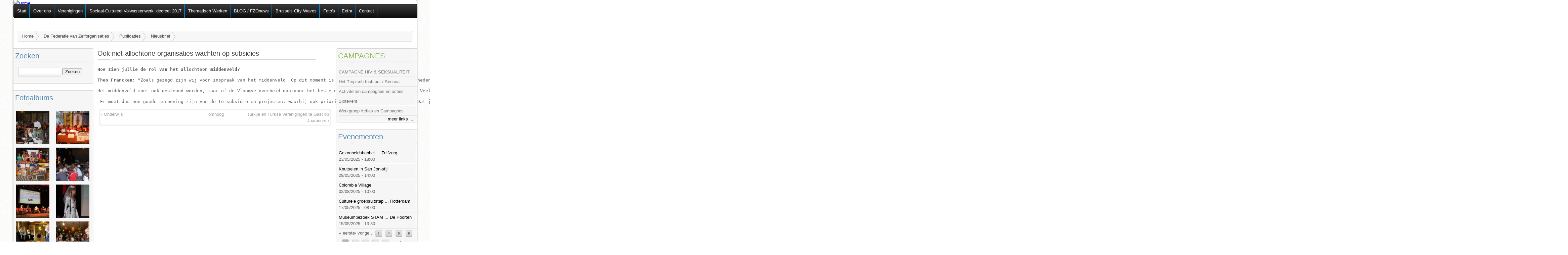

--- FILE ---
content_type: text/html; charset=utf-8
request_url: https://fzovl.be/content/ook-niet-allochtone-organisaties-wachten-op-subsidies?page=6
body_size: 7860
content:
<!DOCTYPE html PUBLIC "-//W3C//DTD HTML+RDFa 1.1//EN">
<html lang="nl" dir="ltr"
  xmlns:content="http://purl.org/rss/1.0/modules/content/"
  xmlns:dc="http://purl.org/dc/terms/"
  xmlns:foaf="http://xmlns.com/foaf/0.1/"
  xmlns:og="http://ogp.me/ns#"
  xmlns:rdfs="http://www.w3.org/2000/01/rdf-schema#"
  xmlns:sioc="http://rdfs.org/sioc/ns#"
  xmlns:sioct="http://rdfs.org/sioc/types#"
  xmlns:skos="http://www.w3.org/2004/02/skos/core#"
  xmlns:xsd="http://www.w3.org/2001/XMLSchema#">
<head profile="http://www.w3.org/1999/xhtml/vocab">
<meta charset="utf-8" />
<meta name="Generator" content="Drupal 7 (http://drupal.org)" />
<link rel="canonical" href="/content/ook-niet-allochtone-organisaties-wachten-op-subsidies" />
<link rel="shortlink" href="/node/880" />
<link rel="prev" href="/content/onderwijs" />
<link rel="up" href="/content/nieusbrief" />
<link rel="next" href="/content/turkije-en-turkse-verenigingen-te-gast-op-jaarbeurs" />
<title>Ook niet-allochtone organisaties wachten op subsidies | Federatie van Zelforganisaties </title>
<link type="text/css" rel="stylesheet" href="https://www.fzovl.be/files/css/css_xE-rWrJf-fncB6ztZfd2huxqgxu4WO-qwma6Xer30m4.css" media="all" />
<link type="text/css" rel="stylesheet" href="https://www.fzovl.be/files/css/css_nsPmup2rF5Y2c3zc4DPX-3g-xYOBZiTAkxdoqc6g6mw.css" media="screen" />
<link type="text/css" rel="stylesheet" href="https://www.fzovl.be/files/css/css_xUdEplk7q1F9vWIwQHrU284SIykRqzgr7dVlapR3_BI.css" media="all" />
<link type="text/css" rel="stylesheet" href="https://www.fzovl.be/files/css/css_U99baZZDeFskwa-S1lyWwVlezyqovFC29ytvNcDxj4w.css" media="all" />
<link type="text/css" rel="stylesheet" href="https://www.fzovl.be/files/css/css_sLiT0a9OnNzX_6znWHDU7D4_iVSjZ-8lREwEwMvIaA0.css" media="all" />
<link type="text/css" rel="stylesheet" href="https://www.fzovl.be/files/css/css_5_EBsvYf_U3gqgv1Idal1sImw7zcXB1kaIR6NOugp8o.css" media="print" />
<style type="text/css" media="all">
<!--/*--><![CDATA[/*><!--*/
div.container{width:1200px;}.two-sidebars .content-inner{margin-left:240px;margin-right:240px;}.sidebar-first .content-inner{margin-left:240px;margin-right:0;}.sidebar-second .content-inner{margin-right:240px;margin-left:0;}.region-sidebar-first{width:240px;margin-left:-100%;}.region-sidebar-second{width:240px;margin-left:-240px;}

/*]]>*/-->
</style>
<script type="text/javascript" src="https://www.fzovl.be/files/js/js_YD9ro0PAqY25gGWrTki6TjRUG8TdokmmxjfqpNNfzVU.js"></script>
<script type="text/javascript" src="https://www.fzovl.be/files/js/js_TGWUJ6ukl2yYCo2KP1ZhPLQiSy9ULH_VCbR70wxbxBM.js"></script>
<script type="text/javascript" src="https://www.fzovl.be/files/js/js_0b3ZnUEyVgc1Pf5WoqP_B0bhiIDXepSYsqCImO92DkY.js"></script>
<script type="text/javascript">
<!--//--><![CDATA[//><!--
jQuery.extend(Drupal.settings, {"basePath":"\/","pathPrefix":"","setHasJsCookie":0,"ajaxPageState":{"theme":"fzovl","theme_token":"G3-y3t0_uFZP3VFUpap_ejYD5prCmCevD82AGHKhjuU","js":{"modules\/statistics\/statistics.js":1,"misc\/jquery.js":1,"misc\/jquery-extend-3.4.0.js":1,"misc\/jquery-html-prefilter-3.5.0-backport.js":1,"misc\/jquery.once.js":1,"misc\/drupal.js":1,"sites\/all\/libraries\/colorbox\/jquery.colorbox-min.js":1,"misc\/jquery.cookie.js":1,"misc\/jquery.form.js":1,"misc\/form-single-submit.js":1,"misc\/ajax.js":1,"public:\/\/languages\/nl_eLBgSRc6Ujarn9Rv16gygnAzlbzQ06Sc6A8WkEGTh6U.js":1,"sites\/all\/modules\/colorbox\/js\/colorbox.js":1,"sites\/all\/modules\/colorbox\/styles\/default\/colorbox_style.js":1,"sites\/all\/modules\/colorbox\/js\/colorbox_load.js":1,"sites\/all\/modules\/media_gallery\/colorbox-display.js":1,"sites\/all\/modules\/views\/js\/base.js":1,"misc\/progress.js":1,"sites\/all\/modules\/views\/js\/ajax_view.js":1,"sites\/all\/libraries\/superfish\/jquery.hoverIntent.minified.js":1,"sites\/all\/libraries\/superfish\/superfish.js":1,"sites\/all\/libraries\/superfish\/supersubs.js":1,"sites\/all\/modules\/superfish\/superfish.js":1},"css":{"modules\/system\/system.base.css":1,"modules\/system\/system.menus.css":1,"modules\/system\/system.messages.css":1,"modules\/system\/system.theme.css":1,"sites\/all\/libraries\/colorbox\/example1\/colorbox.css":1,"modules\/aggregator\/aggregator.css":1,"modules\/book\/book.css":1,"sites\/all\/modules\/date\/date_repeat_field\/date_repeat_field.css":1,"modules\/field\/theme\/field.css":1,"modules\/node\/node.css":1,"modules\/poll\/poll.css":1,"modules\/search\/search.css":1,"modules\/user\/user.css":1,"sites\/all\/modules\/views\/css\/views.css":1,"sites\/all\/modules\/ckeditor\/css\/ckeditor.css":1,"sites\/all\/modules\/colorbox\/styles\/default\/colorbox_style.css":1,"sites\/all\/modules\/ctools\/css\/ctools.css":1,"sites\/all\/libraries\/superfish\/css\/superfish.css":1,"sites\/all\/libraries\/superfish\/style\/default.css":1,"sites\/all\/themes\/adaptivetheme\/css\/base.css":1,"sites\/all\/themes\/adaptivetheme\/css\/edit-links.css":1,"sites\/all\/themes\/adaptivetheme\/css\/layout.css":1,"sites\/all\/themes\/adaptivetheme\/css\/messages.css":1,"sites\/all\/themes\/fzovl\/css\/html-elements.css":1,"sites\/all\/themes\/fzovl\/css\/forms.css":1,"sites\/all\/themes\/fzovl\/css\/tables.css":1,"sites\/all\/themes\/fzovl\/css\/page.css":1,"sites\/all\/themes\/fzovl\/css\/articles.css":1,"sites\/all\/themes\/fzovl\/css\/comments.css":1,"sites\/all\/themes\/fzovl\/css\/fields.css":1,"sites\/all\/themes\/fzovl\/css\/blocks.css":1,"sites\/all\/themes\/fzovl\/css\/navigation.css":1,"sites\/all\/themes\/fzovl\/css\/skins.css":1,"sites\/all\/themes\/fzovl\/css\/media_gallery.css":1,"sites\/all\/themes\/fzovl\/css\/print.css":1,"0":1}},"colorbox":{"opacity":"0.85","current":"{current} van {total}","previous":"\u00ab Vorige","next":"Volgende \u00bb","close":"Sluiten","maxWidth":"98%","maxHeight":"98%","fixed":true,"mobiledetect":true,"mobiledevicewidth":"480px","specificPagesDefaultValue":"admin*\nimagebrowser*\nimg_assist*\nimce*\nnode\/add\/*\nnode\/*\/edit\nprint\/*\nprintpdf\/*\nsystem\/ajax\nsystem\/ajax\/*"},"views":{"ajax_path":"\/views\/ajax","ajaxViews":{"views_dom_id:9ef74cab5dc9df3455681fdd34fd690f":{"view_name":"vacatures_d7","view_display_id":"block","view_args":"","view_path":"node\/880","view_base_path":"vacatures","view_dom_id":"9ef74cab5dc9df3455681fdd34fd690f","pager_element":0}}},"urlIsAjaxTrusted":{"\/views\/ajax":true,"\/content\/ook-niet-allochtone-organisaties-wachten-op-subsidies?page=6":true},"superfish":{"1":{"id":"1","sf":{"animation":{"opacity":"show"},"speed":"\u0027fast\u0027","autoArrows":false,"dropShadows":true,"disableHI":false},"plugins":{"supposition":false,"bgiframe":false,"supersubs":{"minWidth":"12","maxWidth":"27","extraWidth":1}}}},"statistics":{"data":{"nid":"880"},"url":"\/modules\/statistics\/statistics.php"}});
//--><!]]>
</script>
<!--[if lt IE 9]><script src="http://html5shiv.googlecode.com/svn/trunk/html5.js"></script><![endif]-->
</head>
<body class="html not-front not-logged-in two-sidebars page-node page-node- page-node-880 page-type-book i18n-nl">
  <div id="skip-link">
    <a href="#main-content" class="element-invisible element-focusable">Overslaan en naar de algemene inhoud gaan</a>
  </div>
    <div id="page" class="container">

  
  <header class="clearfix" role="banner">

    
    <div id="header-image"><a href="/" title="Home"> <img src="https://fzovl.be/files/banner-images/banner1.jpg" alt="Home" id="logo" style="width: 1200px !important;" /> </a></div>
    

          <hgroup class="element-invisible">
                  <h1 id="site-name" class="element-invisible"><a href="/" rel="home" title="Voorpagina">Federatie van Zelforganisaties </a></h1>
                      </hgroup>
    
    
  </header>

    <div id="menu-bar" class="nav">
      <nav id="block-superfish-1" class="block block-superfish block-odd block-count-1 block-region-menu-bar">
                <div class="menu-wrapper"><ul id="superfish-1" class="menu sf-menu sf-menu-menubalk sf-horizontal sf-style-default sf-total-items-10 sf-parent-items-3 sf-single-items-7"><li id="menu-126-1" class="first odd sf-item-1 sf-depth-1 sf-no-children"><a href="/" title="Terug naar de startpagina" class="sf-depth-1">Start</a></li><li id="menu-105-1" class="middle even sf-item-2 sf-depth-1 sf-total-children-10 sf-parent-children-1 sf-single-children-9 menuparent"><a href="/content/de-federatie-van-zelforganisaties" class="sf-depth-1 menuparent">Over ons</a><ul><li id="menu-222-1" class="first odd sf-item-1 sf-depth-2 sf-no-children"><a href="/content/brussel" class="sf-depth-2">Brussel</a></li><li id="menu-223-1" class="middle even sf-item-2 sf-depth-2 sf-no-children"><a href="/content/visie" class="sf-depth-2">Visie</a></li><li id="menu-224-1" class="middle odd sf-item-3 sf-depth-2 sf-no-children"><a href="/content/brussels-city-waves-2" title="Onze doelstellingen" class="sf-depth-2">Brussels City Waves</a></li><li id="menu-225-1" class="middle even sf-item-4 sf-depth-2 sf-no-children"><a href="/content/beleidsplan" title="" class="sf-depth-2">Beleidsplan</a></li><li id="menu-227-1" class="middle odd sf-item-5 sf-depth-2 sf-total-children-1 sf-parent-children-0 sf-single-children-1 menuparent"><a href="/content/missie" class="sf-depth-2 menuparent">Missie</a><ul><li id="menu-234-1" class="firstandlast odd sf-item-1 sf-depth-3 sf-no-children"><a href="/content/beginselverklaring" class="sf-depth-3">Beginselverklaring</a></li></ul></li><li id="menu-5124-1" class="middle even sf-item-6 sf-depth-2 sf-no-children"><a href="/content/algemene-vergadering-verkiezing-bestuur-fzo" title="Algemene vergadering - verkiezing bestuur FZO-VL" class="sf-depth-2">Raad van Bestuur</a></li><li id="menu-230-1" class="middle odd sf-item-7 sf-depth-2 sf-no-children"><a href="/content/vertegenwoordiging" class="sf-depth-2">Vertegenwoordiging</a></li><li id="menu-231-1" class="middle even sf-item-8 sf-depth-2 sf-no-children"><a href="/content/10-jaar-fzo-20-jaar-fzo" title="In 2008 vierden we ons tienjarig bestaan" class="sf-depth-2">10 jaar * 20 jaar FZO</a></li><li id="menu-232-1" class="middle odd sf-item-9 sf-depth-2 sf-no-children"><a href="/content/lid-worden" class="sf-depth-2">Lid worden</a></li><li id="menu-233-1" class="last even sf-item-10 sf-depth-2 sf-no-children"><a href="/content/logos-downloads" title="Als u ons logo nodig hebt voor een affiche, een website, etc" class="sf-depth-2">Logo&#039;s - Downloads</a></li></ul></li><li id="menu-10355-1" class="middle odd sf-item-3 sf-depth-1 sf-no-children"><a href="/node/1760" title="" class="sf-depth-1">Verenigingen</a></li><li id="menu-10895-1" class="middle even sf-item-4 sf-depth-1 sf-no-children"><a href="http://www.fzovl.be/content/sociaal-cultureel-volwassenenwerk-decreet-2017" title="Het leren van personen en groepen, het organiseren en begeleiden van educatieve programma’s op lokaal en bovenlokaal vlak." class="sf-depth-1">Sociaal-Cultureel Volwassenwerk: decreet 2017</a></li><li id="menu-146-1" class="middle odd sf-item-5 sf-depth-1 sf-no-children"><a href="/content/thematisch-werken" title="thematische werkwijze" class="sf-depth-1">Thematisch Werken</a></li><li id="menu-102-1" class="middle even sf-item-6 sf-depth-1 sf-no-children"><a href="/content/blog-fzonews" title="" class="sf-depth-1">BLOG / FZOnews</a></li><li id="menu-101-1" class="middle odd sf-item-7 sf-depth-1 sf-no-children"><a href="https://www.fzovl.be/content/brussels-city-waves-2" title="" class="sf-depth-1">Brussels City Waves</a></li><li id="menu-10185-1" class="middle even sf-item-8 sf-depth-1 sf-no-children"><a href="/galleries" title="" class="sf-depth-1">Foto&#039;s</a></li><li id="menu-107-1" class="middle odd sf-item-9 sf-depth-1 sf-total-children-3 sf-parent-children-1 sf-single-children-2 menuparent"><a href="/content/ledengedeelte" title="Informatie over subsidies, lokalen, ..." class="sf-depth-1 menuparent">Extra</a><ul><li id="menu-160-1" class="first odd sf-item-1 sf-depth-2 sf-no-children"><a href="/content/op-zoek-naar-een-zaal" class="sf-depth-2">Zaalverhuur</a></li><li id="menu-174-1" class="middle even sf-item-2 sf-depth-2 sf-total-children-1 sf-parent-children-0 sf-single-children-1 menuparent"><a href="/content/subsidiegids" class="sf-depth-2 menuparent">Subsidiegids</a><ul><li id="menu-161-1" class="firstandlast odd sf-item-1 sf-depth-3 sf-no-children"><a href="/subsidies" title="" class="sf-depth-3">Actuele subsidies (publiek)</a></li></ul></li><li id="menu-166-1" class="last odd sf-item-3 sf-depth-2 sf-no-children"><a href="/content/reservaties" title="" class="sf-depth-2">Reservaties Vergaderlokaal FZO</a></li></ul></li><li id="menu-104-1" class="last even sf-item-10 sf-depth-1 sf-total-children-1 sf-parent-children-0 sf-single-children-1 menuparent"><a href="/contact" title="Stuur ons een bericht" class="sf-depth-1 menuparent">Contact</a><ul><li id="menu-157-1" class="firstandlast odd sf-item-1 sf-depth-2 sf-no-children"><a href="/node/400" title="" class="sf-depth-2">Adressen</a></li></ul></li></ul></div>
  </nav>
  </div>
    
      <section id="breadcrumb"><h2 class="element-invisible">U bent hier</h2><ol id="crumbs"><li class="crumb"><a href="/">Home</a></li><li class="crumb"><span></span><a href="/content/de-federatie-van-zelforganisaties">De Federatie van Zelforganisaties</a></li><li class="crumb"><span></span><a href="/content/publicaties">Publicaties</a></li><li class="crumb"><span></span><a href="/content/nieusbrief">Nieusbrief</a></li></ol></section>
  
    
  
  <div id="columns"><div class="columns-inner clearfix">
    <div id="content-column"><div class="content-inner">

      
            <section id="main-content">

                  <header>
                                      <h1 id="page-title">Ook niet-allochtone organisaties wachten op subsidies</h1>
                        
                      </header>
                <!-- Two column 66-33 Gpanel -->
<!-- Two column 66-33 Gpanel -->
        <div id="content">  <div class="region region-content">
    <div id="block-system-main" class="block block-system block-odd block-count-2 block-region-content" role="main">
  <div class="block-inner clearfix">
                <div class="block-content">
      <article id="article-880" class="article article-type-book clearfix" about="/content/ook-niet-allochtone-organisaties-wachten-op-subsidies" typeof="sioc:Item foaf:Document" role="article">

  
  
  
  <div class="article-content">
  <div class="field field-name-body field-type-text-with-summary field-label-hidden"><div class="field-item even" property="content:encoded"><pre>
<b>Hoe zien jullie de rol van het allochtoon middenveld?</b>
</pre><pre>
<b>Theo Francken:</b> "Zoals gezegd zijn wij voor inspraak van het middenveld. Op dit moment is dat al geregeld via het Minderhedenforum. Daarnaast is er het Vlaams Minderhedencentrum waarvoor wij zo hebben geijverd, dat de rol kan spelen van het expertisecentrum.
</pre><pre>
Het middenveld moet ook gesteund worden, maar of de Vlaamse overheid daarvoor het beste niveau is, is een andere vraag. Veel moet op het stedelijk niveau geregeld worden, daarnaast is er het Federaal Impulsfondscomité. Daar vinden we wel dat de subsidieverlening zo goed mogelijk geobjectiveerd moet worden – er is in het verleden weleens geld gevloeid naar projecten die maar zeer weinig om het lijf hadden, terwijl bijvoorbeeld een Vlaams jeugdhuis op zijn geld kon wachten. Dat steekt natuurlijk ogen uit en bevordert de integratie niet meteen.
</pre><pre>
 Er moet dus een goede screening zijn van de te subsidiëren projecten, waarbij ook prioriteiten gesteld kunnen worden. Dat je bijvoorbeeld zegt: “Werk en onderwijs liggen bovenaan, daar kan niet genoeg geld naartoe gaan, die krijgen eerst en vooral subsidies.” Maar daar geldt opnieuw dat ook niet-allochtone organisaties op subsidies wachten, wat de nood aan goede controle nog maar eens benadrukt."
</pre></div></div>  <footer id="book-navigation-104" class="book-navigation">
            <div class="page-links clearfix">
              <a href="/content/onderwijs" class="page-previous" title="Ga naar vorige pagina">‹ Onderwijs</a>
                    <a href="/content/nieusbrief" class="page-up" title="Naar de bovenliggende pagina">omhoog</a>
                    <a href="/content/turkije-en-turkse-verenigingen-te-gast-op-jaarbeurs" class="page-next" title="Ga naar volgende pagina">Turkije en Turkse Verenigingen te Gast op Jaarbeurs ›</a>
          </div>
      </footer>
  </div>

  
  
</article>
    </div>
  </div>
</div>
  </div>
</div>

        
      </section>

      
    </div></div>

      <div class="region region-sidebar-first sidebar">
    <div id="block-search-form" class="block block-search block-odd block-count-3 block-region-sidebar-first" role="search">
  <div class="block-inner clearfix">
              <h2 class="block-title">Zoeken</h2>
            <div class="block-content">
      <form action="/content/ook-niet-allochtone-organisaties-wachten-op-subsidies?page=6" method="post" id="search-block-form" accept-charset="UTF-8"><div><div class="container-inline">
    <div class="form-item form-type-textfield form-item-search-block-form">
  <label class="element-invisible" for="edit-search-block-form--2">Zoeken </label>
 <input title="Geef de woorden op waarnaar u wilt zoeken." type="search" id="edit-search-block-form--2" name="search_block_form" value="" size="15" maxlength="128" class="form-text" />
</div>
<div class="form-actions form-wrapper" id="edit-actions"><span class="button edit-submit"><input type="submit" name="op" id="edit-submit" value="Zoeken"  class="form-submit" /></span>
</div><input type="hidden" name="form_build_id" value="form-KDGQGt_LFHSs3UvA0mtGs_Xms3Lqaq8EoSm11OGAIgA" />
<input type="hidden" name="form_id" value="search_block_form" />
</div>
</div></form>    </div>
  </div>
</div>
<section id="block-views-fotoalbums-block" class="block block-views block-even block-count-4 block-region-sidebar-first">
  <div class="block-inner clearfix">
              <h2 class="block-title">Fotoalbums</h2>
            <div class="block-content">
      <div class="view view-fotoalbums view-id-fotoalbums view-display-id-block view-dom-id-a538408324ee8cb1806a304c76e885e4">
        
  
  
      <div class="view-content">
      <table class="views-view-grid cols-2">
  
  <tbody>
          <tr  class="row-1 row-first">
                  <td  class="col-1 col-first">
              
  <div class="views-field views-field-media-gallery-media gallery-thumbnail">        <div class="field-content"><div class="media-gallery-item-wrapper"><div class="media-gallery-item"><div class="top"><div class="top-inset-1"><div class="top-inset-2"></div></div></div><div class="gallery-thumb-outer"><div class="gallery-thumb-inner"><a href="/media-gallery/detail/2108/2560" class="media-gallery-thumb cbEnabled"><img typeof="foaf:Image" src="https://www.fzovl.be/files/styles/media_gallery_thumbnail/public/10457705_770409293024468_7062492964162966715_o.jpg?itok=v_Af465q" width="450" height="450" alt="" /></a></div></div><div class="bottom"><div class="bottom-inset-1"><div class="bottom-inset-2"></div></div></div></div></div></div>  </div>          </td>
                  <td  class="col-2 col-last">
              
  <div class="views-field views-field-media-gallery-media gallery-thumbnail">        <div class="field-content"><div class="media-gallery-item-wrapper"><div class="media-gallery-item"><div class="top"><div class="top-inset-1"><div class="top-inset-2"></div></div></div><div class="gallery-thumb-outer"><div class="gallery-thumb-inner"><a href="/media-gallery/detail/2108/2562" class="media-gallery-thumb cbEnabled"><img typeof="foaf:Image" src="https://www.fzovl.be/files/styles/media_gallery_thumbnail/public/AFAM_0.jpg?itok=Aiys2n6v" width="450" height="450" alt="" /></a></div></div><div class="bottom"><div class="bottom-inset-1"><div class="bottom-inset-2"></div></div></div></div></div></div>  </div>          </td>
              </tr>
          <tr  class="row-2">
                  <td  class="col-1 col-first">
              
  <div class="views-field views-field-media-gallery-media gallery-thumbnail">        <div class="field-content"><div class="media-gallery-item-wrapper"><div class="media-gallery-item"><div class="top"><div class="top-inset-1"><div class="top-inset-2"></div></div></div><div class="gallery-thumb-outer"><div class="gallery-thumb-inner"><a href="/media-gallery/detail/2108/2579" class="media-gallery-thumb cbEnabled"><img typeof="foaf:Image" src="https://www.fzovl.be/files/styles/media_gallery_thumbnail/public/ensarija_8.jpg?itok=TimSTROu" width="450" height="450" alt="" /></a></div></div><div class="bottom"><div class="bottom-inset-1"><div class="bottom-inset-2"></div></div></div></div></div></div>  </div>          </td>
                  <td  class="col-2 col-last">
              
  <div class="views-field views-field-media-gallery-media gallery-thumbnail">        <div class="field-content"><div class="media-gallery-item-wrapper"><div class="media-gallery-item"><div class="top"><div class="top-inset-1"><div class="top-inset-2"></div></div></div><div class="gallery-thumb-outer"><div class="gallery-thumb-inner"><a href="/media-gallery/detail/2108/3436" class="media-gallery-thumb cbEnabled"><img typeof="foaf:Image" src="https://www.fzovl.be/files/styles/media_gallery_thumbnail/public/DSC_0354.JPG?itok=Khi-hrnC" width="450" height="450" alt="" /></a></div></div><div class="bottom"><div class="bottom-inset-1"><div class="bottom-inset-2"></div></div></div></div></div></div>  </div>          </td>
              </tr>
          <tr  class="row-3">
                  <td  class="col-1 col-first">
              
  <div class="views-field views-field-media-gallery-media gallery-thumbnail">        <div class="field-content"><div class="media-gallery-item-wrapper"><div class="media-gallery-item"><div class="top"><div class="top-inset-1"><div class="top-inset-2"></div></div></div><div class="gallery-thumb-outer"><div class="gallery-thumb-inner"><a href="/media-gallery/detail/2108/3437" class="media-gallery-thumb cbEnabled"><img typeof="foaf:Image" src="https://www.fzovl.be/files/styles/media_gallery_thumbnail/public/fb1.jpg?itok=IQtqV0Ec" width="450" height="450" alt="" /></a></div></div><div class="bottom"><div class="bottom-inset-1"><div class="bottom-inset-2"></div></div></div></div></div></div>  </div>          </td>
                  <td  class="col-2 col-last">
              
  <div class="views-field views-field-media-gallery-media gallery-thumbnail">        <div class="field-content"><div class="media-gallery-item-wrapper"><div class="media-gallery-item"><div class="top"><div class="top-inset-1"><div class="top-inset-2"></div></div></div><div class="gallery-thumb-outer"><div class="gallery-thumb-inner"><a href="/media-gallery/detail/2108/3682" class="media-gallery-thumb cbEnabled"><img typeof="foaf:Image" src="https://www.fzovl.be/files/styles/media_gallery_thumbnail/public/cultuur_0.jpg?itok=8ImZ417C" width="450" height="450" alt="" /></a></div></div><div class="bottom"><div class="bottom-inset-1"><div class="bottom-inset-2"></div></div></div></div></div></div>  </div>          </td>
              </tr>
          <tr  class="row-4">
                  <td  class="col-1 col-first">
              
  <div class="views-field views-field-media-gallery-media gallery-thumbnail">        <div class="field-content"><div class="media-gallery-item-wrapper"><div class="media-gallery-item"><div class="top"><div class="top-inset-1"><div class="top-inset-2"></div></div></div><div class="gallery-thumb-outer"><div class="gallery-thumb-inner"><a href="/media-gallery/detail/2108/3338" class="media-gallery-thumb cbEnabled"><img typeof="foaf:Image" src="https://www.fzovl.be/files/styles/media_gallery_thumbnail/public/Pappy.jpg?itok=qvrudpAJ" width="450" height="450" alt="" /></a></div></div><div class="bottom"><div class="bottom-inset-1"><div class="bottom-inset-2"></div></div></div></div></div></div>  </div>          </td>
                  <td  class="col-2 col-last">
              
  <div class="views-field views-field-media-gallery-media gallery-thumbnail">        <div class="field-content"><div class="media-gallery-item-wrapper"><div class="media-gallery-item"><div class="top"><div class="top-inset-1"><div class="top-inset-2"></div></div></div><div class="gallery-thumb-outer"><div class="gallery-thumb-inner"><a href="/media-gallery/detail/2108/3695" class="media-gallery-thumb cbEnabled"><img typeof="foaf:Image" src="https://www.fzovl.be/files/styles/media_gallery_thumbnail/public/cover%20nieuw_0.jpg?itok=jQ4sn9b8" width="450" height="450" alt="" /></a></div></div><div class="bottom"><div class="bottom-inset-1"><div class="bottom-inset-2"></div></div></div></div></div></div>  </div>          </td>
              </tr>
          <tr  class="row-5 row-last">
                  <td  class="col-1 col-first">
              
  <div class="views-field views-field-media-gallery-media gallery-thumbnail">        <div class="field-content"><div class="media-gallery-item-wrapper"><div class="media-gallery-item"><div class="top"><div class="top-inset-1"><div class="top-inset-2"></div></div></div><div class="gallery-thumb-outer"><div class="gallery-thumb-inner"><a href="/media-gallery/detail/2099/3441" class="media-gallery-thumb cbEnabled"><img typeof="foaf:Image" src="https://www.fzovl.be/files/styles/media_gallery_thumbnail/public/fb2.jpg?itok=rNzEDPNP" width="450" height="450" alt="" /></a></div></div><div class="bottom"><div class="bottom-inset-1"><div class="bottom-inset-2"></div></div></div></div></div></div>  </div>          </td>
                  <td  class="col-2 col-last">
              
  <div class="views-field views-field-media-gallery-media gallery-thumbnail">        <div class="field-content"><div class="media-gallery-item-wrapper"><div class="media-gallery-item"><div class="top"><div class="top-inset-1"><div class="top-inset-2"></div></div></div><div class="gallery-thumb-outer"><div class="gallery-thumb-inner"><a href="/media-gallery/detail/2099/3442" class="media-gallery-thumb cbEnabled"><img typeof="foaf:Image" src="https://www.fzovl.be/files/styles/media_gallery_thumbnail/public/fb3.jpg?itok=qJME4nN9" width="450" height="450" alt="" /></a></div></div><div class="bottom"><div class="bottom-inset-1"><div class="bottom-inset-2"></div></div></div></div></div></div>  </div>          </td>
              </tr>
      </tbody>
</table>
    </div>
  
  
  
  
  
  
</div>    </div>
  </div>
</section>
<section id="block-block-27" class="block block-block block-odd block-count-5 block-region-sidebar-first">
  <div class="block-inner clearfix">
              <h2 class="block-title">Erkend en gesubsidieerd door </h2>
            <div class="block-content">
       <p><img alt="Afbeeldingsresultaat voor vlaamse overheid" class="irc_mi" src="https://www.fzovl.be/files/images_gallery/image.jpg" style="height:47px; margin-top:40px; width:105px" />     <img alt="" src="https://www.fzovl.be/files/images_gallery/logo.png" style="height:44px; width:87px" /></p>
<p><strong>Volg en like ons ook op</strong></p>
<p><a href="https://www.facebook.com/FZOVLinfo"><img alt="" src="https://www.fzovl.be/files/images_gallery/news_Facebook.jpg" style="height:115px; width:203px" /></a></p>
<p><strong>Up-to-date en unieke informatie</strong></p>
<p><a href="https://www.fzonews.be/"><img alt="" src="https://www.fzovl.be/files/images_gallery/Blog-laten-schrijven.png" style="height:115px; width:203px" /></a></p>
<p><strong>Bekijk hier onze promofilm</strong></p>
<p> </p>
<div class="media_embed" height="160" width="220px">
<iframe allow="accelerometer; autoplay; clipboard-write; encrypted-media; gyroscope; picture-in-picture; web-share" allowfullscreen="" frameborder="0" height="160" referrerpolicy="strict-origin-when-cross-origin" src="https://www.youtube.com/embed/CfO0Yw_hEfQ?si=J7EXYMcRD2_CN6vu" title="YouTube video player" width="220px"></iframe></div>
<p> </p>
<p> </p>
<p><a href="https://www.fzovl.be/vacature/campagne-2023-hiv-seksualiteit"><img alt="" src="https://www.fzovl.be/files/hiv campagne.jpg" style="height:154px; width:219px" /></a></p>
<p> </p>
<p> </p>
<p> </p>
<p> </p>
<p> </p>
<p> </p>
<p> </p>
<p> </p>
<p> </p>
<p> </p>
<p> </p>
<p> </p>
<p> </p>
     </div>
  </div>
</section>
  </div>
      <div class="region region-sidebar-second sidebar">
    <section id="block-views-vacatures-d7-block" class="block block-views block-odd block-count-6 block-region-sidebar-second">
  <div class="block-inner clearfix">
              <h2 class="block-title">CAMPAGNES</h2>
            <div class="block-content">
      <div class="view view-vacatures-d7 view-id-vacatures_d7 view-display-id-block view-dom-id-9ef74cab5dc9df3455681fdd34fd690f">
        
  
  
      <div class="view-content">
      <div class="item-list">    <ul>          <li class="views-row views-row-1 views-row-odd views-row-first">  
  <div class="views-field views-field-title">        <span class="field-content"><a href="/vacature/campagne-hiv-seksualiteit">CAMPAGNE HIV &amp; SEKSUALITEIT</a></span>  </div></li>
          <li class="views-row views-row-2 views-row-even">  
  <div class="views-field views-field-title">        <span class="field-content"><a href="/vacature/het-tropisch-instituut-sensoa">Het Tropisch Instituut / Sensoa</a></span>  </div></li>
          <li class="views-row views-row-3 views-row-odd">  
  <div class="views-field views-field-title">        <span class="field-content"><a href="/vacature/activiteiten-campagnes-en-acties">Activiteiten campagnes en acties</a></span>  </div></li>
          <li class="views-row views-row-4 views-row-even">  
  <div class="views-field views-field-title">        <span class="field-content"><a href="/vacature/slotevent">Slotevent</a></span>  </div></li>
          <li class="views-row views-row-5 views-row-odd views-row-last">  
  <div class="views-field views-field-title">        <span class="field-content"><a href="/vacature/werkgroep-acties-en-campagnes">Werkgroep Acties en Campagnes</a></span>  </div></li>
      </ul></div>    </div>
  
  
  
      
<div class="more-link">
  <a href="/vacatures">
    meer links ...  </a>
</div>
  
  
  
</div>    </div>
  </div>
</section>
<section id="block-views-evenementen-block" class="block block-views block-even block-count-7 block-region-sidebar-second">
  <div class="block-inner clearfix">
              <h2 class="block-title">Evenementen</h2>
            <div class="block-content">
      <div class="view view-evenementen view-id-evenementen view-display-id-block view-dom-id-2f8324866093b299849a0c3be31831de">
        
  
  
      <div class="view-content">
      <div class="item-list">    <ul>          <li class="views-row views-row-1 views-row-odd views-row-first">  
  <div class="views-field views-field-title">        <span class="field-content"><a href="/content/gezonheidsbabbel-zelfzorg">Gezonheidsbabbel ... Zelfzorg</a></span>  </div>  
  <div class="views-field views-field-field-begindatum">        <div class="field-content"><span  property="dc:date" datatype="xsd:dateTime" content="2025-05-23T18:00:00+02:00" class="date-display-single">23/05/2025 - 18:00</span></div>  </div></li>
          <li class="views-row views-row-2 views-row-even">  
  <div class="views-field views-field-title">        <span class="field-content"><a href="/content/knutselen-san-jon-stijl">Knutselen in San Jon-stijl</a></span>  </div>  
  <div class="views-field views-field-field-begindatum">        <div class="field-content"><span  property="dc:date" datatype="xsd:dateTime" content="2025-05-29T14:00:00+02:00" class="date-display-single">29/05/2025 - 14:00</span></div>  </div></li>
          <li class="views-row views-row-3 views-row-odd">  
  <div class="views-field views-field-title">        <span class="field-content"><a href="/content/colombia-village-1">Colombia Village</a></span>  </div>  
  <div class="views-field views-field-field-begindatum">        <div class="field-content"><span  property="dc:date" datatype="xsd:dateTime" content="2025-08-02T10:00:00+02:00" class="date-display-single">02/08/2025 - 10:00</span></div>  </div></li>
          <li class="views-row views-row-4 views-row-even">  
  <div class="views-field views-field-title">        <span class="field-content"><a href="/content/culturele-groepsuitstap-rotterdam">Culturele groepsuitstap ... Rotterdam</a></span>  </div>  
  <div class="views-field views-field-field-begindatum">        <div class="field-content"><span  property="dc:date" datatype="xsd:dateTime" content="2025-05-17T08:00:00+02:00" class="date-display-single">17/05/2025 - 08:00</span></div>  </div></li>
          <li class="views-row views-row-5 views-row-odd views-row-last">  
  <div class="views-field views-field-title">        <span class="field-content"><a href="/content/museumbezoek-stam-de-poorten">Museumbezoek STAM ... De Poorten</a></span>  </div>  
  <div class="views-field views-field-field-begindatum">        <div class="field-content"><span  property="dc:date" datatype="xsd:dateTime" content="2025-05-15T13:30:00+02:00" class="date-display-single">15/05/2025 - 13:30</span></div>  </div></li>
      </ul></div>    </div>
  
      <h2 class="element-invisible">Pagina's</h2><div class="item-list"><ul class="pager"><li class="pager-first even first"><a title="Ga naar eerste pagina" href="/content/ook-niet-allochtone-organisaties-wachten-op-subsidies">« eerste</a></li><li class="pager-previous odd"><a title="Ga naar vorige pagina" href="/content/ook-niet-allochtone-organisaties-wachten-op-subsidies?page=5">‹ vorige</a></li><li class="pager-ellipsis even">…</li><li class="pager-item odd"><a title="Ga naar pagina 3" href="/content/ook-niet-allochtone-organisaties-wachten-op-subsidies?page=2">3</a></li><li class="pager-item even"><a title="Ga naar pagina 4" href="/content/ook-niet-allochtone-organisaties-wachten-op-subsidies?page=3">4</a></li><li class="pager-item odd"><a title="Ga naar pagina 5" href="/content/ook-niet-allochtone-organisaties-wachten-op-subsidies?page=4">5</a></li><li class="pager-item even"><a title="Ga naar pagina 6" href="/content/ook-niet-allochtone-organisaties-wachten-op-subsidies?page=5">6</a></li><li class="pager-current odd">7</li><li class="pager-item even"><a title="Ga naar pagina 8" href="/content/ook-niet-allochtone-organisaties-wachten-op-subsidies?page=7">8</a></li><li class="pager-item odd"><a title="Ga naar pagina 9" href="/content/ook-niet-allochtone-organisaties-wachten-op-subsidies?page=8">9</a></li><li class="pager-item even"><a title="Ga naar pagina 10" href="/content/ook-niet-allochtone-organisaties-wachten-op-subsidies?page=9">10</a></li><li class="pager-item odd"><a title="Ga naar pagina 11" href="/content/ook-niet-allochtone-organisaties-wachten-op-subsidies?page=10">11</a></li><li class="pager-ellipsis even">…</li><li class="pager-next odd"><a title="Ga naar volgende pagina" href="/content/ook-niet-allochtone-organisaties-wachten-op-subsidies?page=7">volgende ›</a></li><li class="pager-last even last"><a title="Ga naar laatste pagina" href="/content/ook-niet-allochtone-organisaties-wachten-op-subsidies?page=109">laatste »</a></li></ul></div>  
  
  
  
  
</div>    </div>
  </div>
</section>
  </div>

  </div></div>

  
  
</div>
  <script type="text/javascript" src="https://www.fzovl.be/files/js/js_VU7P4CTgUZdF2SyFko5LLAg9ZK0OSVjXVaAFnTLgVt0.js"></script>
</body>
</html>